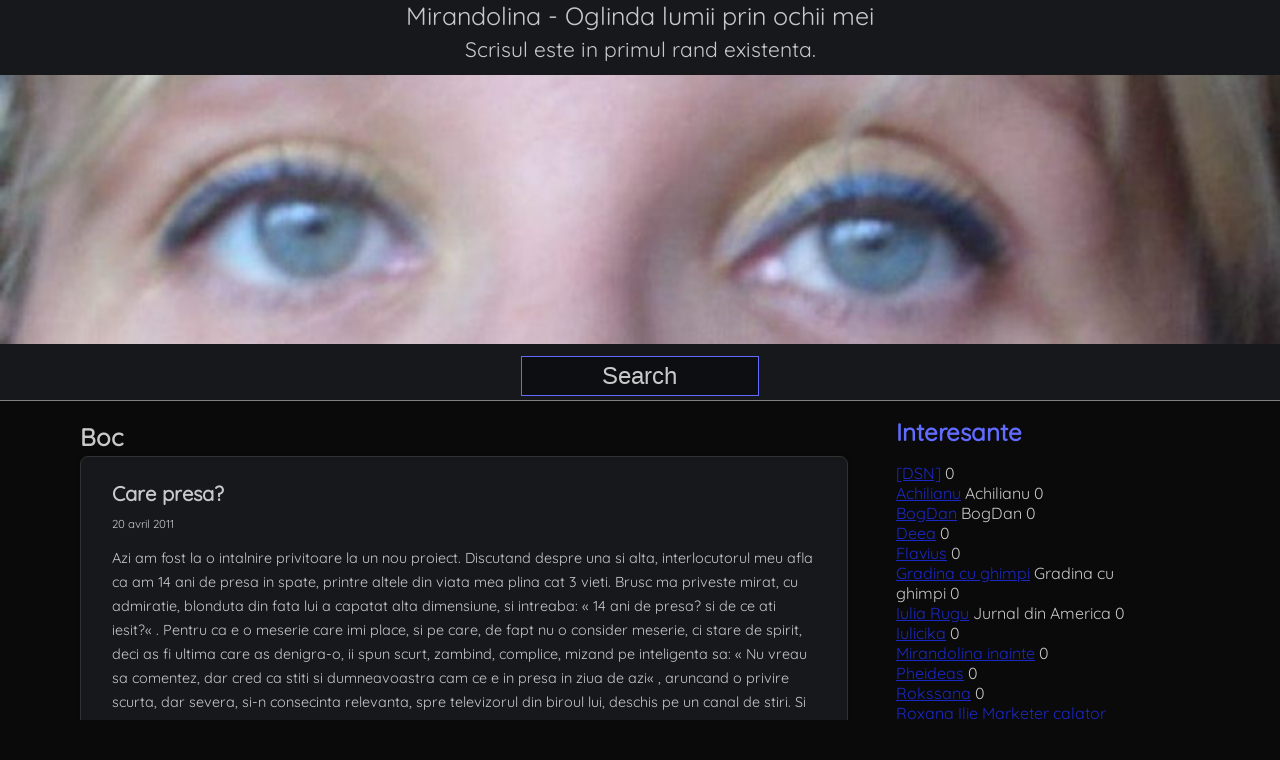

--- FILE ---
content_type: text/html; charset=UTF-8
request_url: http://mirandolina.ro/tag/boc/
body_size: 21837
content:
<!DOCTYPE html>
<html dir="ltr" lang="fr-FR" prefix="og: https://ogp.me/ns#" class="no-js">

<head>
    <meta charset="UTF-8">
    <meta name="viewport" content="width=device-width, initial-scale=1" />

    <title>Boc - Mirandolina - Oglinda lumii prin ochii mei</title>

		<!-- All in One SEO 4.7.3.1 - aioseo.com -->
		<meta name="robots" content="max-image-preview:large" />
		<link rel="canonical" href="https://mirandolina.ro/tag/boc/" />
		<meta name="generator" content="All in One SEO (AIOSEO) 4.7.3.1" />
		<script type="application/ld+json" class="aioseo-schema">
			{"@context":"https:\/\/schema.org","@graph":[{"@type":"BreadcrumbList","@id":"https:\/\/mirandolina.ro\/tag\/boc\/#breadcrumblist","itemListElement":[{"@type":"ListItem","@id":"https:\/\/mirandolina.ro\/#listItem","position":1,"name":"Domicile","item":"https:\/\/mirandolina.ro\/","nextItem":"https:\/\/mirandolina.ro\/tag\/boc\/#listItem"},{"@type":"ListItem","@id":"https:\/\/mirandolina.ro\/tag\/boc\/#listItem","position":2,"name":"Boc","previousItem":"https:\/\/mirandolina.ro\/#listItem"}]},{"@type":"CollectionPage","@id":"https:\/\/mirandolina.ro\/tag\/boc\/#collectionpage","url":"https:\/\/mirandolina.ro\/tag\/boc\/","name":"Boc - Mirandolina - Oglinda lumii prin ochii mei","inLanguage":"fr-FR","isPartOf":{"@id":"https:\/\/mirandolina.ro\/#website"},"breadcrumb":{"@id":"https:\/\/mirandolina.ro\/tag\/boc\/#breadcrumblist"}},{"@type":"Person","@id":"https:\/\/mirandolina.ro\/#person","name":"Mirandolina","image":{"@type":"ImageObject","@id":"https:\/\/mirandolina.ro\/tag\/boc\/#personImage","url":"https:\/\/secure.gravatar.com\/avatar\/e56ae5a3abbb34e1e6476ba3bf5b800b64c09159a5d7f95a59dfaff63161912b?s=96&d=mm&r=g","width":96,"height":96,"caption":"Mirandolina"}},{"@type":"WebSite","@id":"https:\/\/mirandolina.ro\/#website","url":"https:\/\/mirandolina.ro\/","name":"Mirandolina - Oglinda lumii prin ochii mei","description":"Scrisul este in primul rand existenta.","inLanguage":"fr-FR","publisher":{"@id":"https:\/\/mirandolina.ro\/#person"}}]}
		</script>
		<!-- All in One SEO -->

<style type='text/css' media='screen' >.socialwrap li.icon_text a img, .socialwrap li.iconOnly a img, .followwrap li.icon_text a img, .followwrap li.iconOnly a img{border-width:0 !important;background-color:none;}#follow.right {width:32px;position:fixed; right:0; top:100px;background-color:#878787;padding:10px 0;font-family:impact,charcoal,arial, helvetica,sans-serif;-moz-border-radius-topleft: 5px;-webkit-border-top-left-radius:5px;-moz-border-radius-bottomleft:5px;-webkit-border-bottom-left-radius:5px;border:2px solid #fff;border-right-width:0}#follow.right ul {padding:0; margin:0; list-style-type:none !important;font-size:24px;color:black;}
#follow.right ul li {padding-bottom:10px;list-style-type:none !important;padding-left:4px;padding-right:4px}
#follow img{border:none;}#follow.right ul li.follow {margin:0 4px;}
#follow.right ul li.follow img {border-width:0;display:block;overflow:hidden; background:transparent url(https://mirandolina.ro/wp-content/plugins/share-and-follow/images/impact/follow-right.png) no-repeat -0px 0px;height:79px;width:20px;}
#follow.right ul li a {display:block;}
#follow.right ul li.follow span, #follow ul li a span {display:none}.share {margin:0 3px 3px 0;}
ul.row li {float:left;list-style-type:none;list-style:none;}
li.iconOnly a span.head {display:none}
#follow.left ul.size16 li.follow{margin:0px auto !important}
li.icon_text a {padding-left:0;margin-right:3px}
li.text_only a {background-image:none !important;padding-left:0;}
li.text_only a img {display:none;}
li.icon_text a span{background-image:none !important;padding-left:0 !important; }
li.iconOnly a span.head {display:none}
ul.socialwrap li {margin:0 3px 3px 0 !important;}
ul.socialwrap li a {text-decoration:none;}ul.row li {float:left;line-height:auto !important;}
ul.row li a img {padding:0}.size16 li a,.size24 li a,.size32 li a, .size48 li a, .size60 li a {display:block}ul.socialwrap {list-style-type:none !important;margin:0; padding:0;text-indent:0 !important;}
ul.socialwrap li {list-style-type:none !important;background-image:none;padding:0;list-style-image:none !important;}
ul.followwrap {list-style-type:none !important;margin:0; padding:0}
ul.followwrap li {margin-right:3px;margin-bottom:3px;list-style-type:none !important;}
#follow.right ul.followwrap li, #follow.left ul.followwrap li {margin-right:0px;margin-bottom:0px;}
.shareinpost {clear:both;padding-top:0px}.shareinpost ul.socialwrap {list-style-type:none !important;margin:0 !important; padding:0 !important}
.shareinpost ul.socialwrap li {padding-left:0 !important;background-image:none !important;margin-left:0 !important;list-style-type:none !important;text-indent:0 !important}
.socialwrap li.icon_text a img, .socialwrap li.iconOnly a img{border-width:0}ul.followrap li {list-style-type:none;list-style-image:none !important;}
div.clean {clear:left;}
div.display_none {display:none;}
.button_holder_bottom,.button_holder_left{margin-right:5px;display:inline}.button_holder_right{margin-left:5px;display:inline}.button_holder_show_interactive {display:inline;margin-right:5px;}.button_holder_bottom iframe,.button_holder_left iframe,.button_holder_right iframe,.button_holder_show_interactive iframe{vertical-align:top}.tall *[id*='___plusone']{position:relative;top:-12px}</style><style type='text/css' media='print' >.socialwrap li.icon_text a img, .socialwrap li.iconOnly a img, .followwrap li.icon_text a img, .followwrap li.iconOnly a img{border-width:0 !important;background-color:none;}#follow.right {width:32px;position:fixed; right:0; top:100px;background-color:#878787;padding:10px 0;font-family:impact,charcoal,arial, helvetica,sans-serif;-moz-border-radius-topleft: 5px;-webkit-border-top-left-radius:5px;-moz-border-radius-bottomleft:5px;-webkit-border-bottom-left-radius:5px;border:2px solid #fff;border-right-width:0}#follow.right ul {padding:0; margin:0; list-style-type:none !important;font-size:24px;color:black;}
#follow.right ul li {padding-bottom:10px;list-style-type:none !important;padding-left:4px;padding-right:4px}
#follow img{border:none;}#follow.right ul li.follow {margin:0 4px;}
#follow.right ul li.follow img {border-width:0;display:block;overflow:hidden; background:transparent url(https://mirandolina.ro/wp-content/plugins/share-and-follow/images/impact/follow-right.png) no-repeat -0px 0px;height:79px;width:20px;}
#follow.right ul li a {display:block;}
#follow.right ul li.follow span, #follow ul li a span {display:none}.share {margin:0 3px 3px 0;}
ul.row li {float:left;list-style-type:none;list-style:none;}
li.iconOnly a span.head {display:none}
#follow.left ul.size16 li.follow{margin:0px auto !important}
li.icon_text a {padding-left:0;margin-right:3px}
li.text_only a {background-image:none !important;padding-left:0;}
li.text_only a img {display:none;}
li.icon_text a span{background-image:none !important;padding-left:0 !important; }
li.iconOnly a span.head {display:none}
ul.socialwrap li {margin:0 3px 3px 0 !important;}
ul.socialwrap li a {text-decoration:none;}ul.row li {float:left;line-height:auto !important;}
ul.row li a img {padding:0}.size16 li a,.size24 li a,.size32 li a, .size48 li a, .size60 li a {display:block}ul.socialwrap {list-style-type:none !important;margin:0; padding:0;text-indent:0 !important;}
ul.socialwrap li {list-style-type:none !important;background-image:none;padding:0;list-style-image:none !important;}
ul.followwrap {list-style-type:none !important;margin:0; padding:0}
ul.followwrap li {margin-right:3px;margin-bottom:3px;list-style-type:none !important;}
#follow.right ul.followwrap li, #follow.left ul.followwrap li {margin-right:0px;margin-bottom:0px;}
.shareinpost {clear:both;padding-top:0px}.shareinpost ul.socialwrap {list-style-type:none !important;margin:0 !important; padding:0 !important}
.shareinpost ul.socialwrap li {padding-left:0 !important;background-image:none !important;margin-left:0 !important;list-style-type:none !important;text-indent:0 !important}
.socialwrap li.icon_text a img, .socialwrap li.iconOnly a img{border-width:0}ul.followrap li {list-style-type:none;list-style-image:none !important;}
div.clean {clear:left;}
div.display_none {display:none;}
.button_holder_bottom,.button_holder_left{margin-right:5px;display:inline}.button_holder_right{margin-left:5px;display:inline}.button_holder_show_interactive {display:inline;margin-right:5px;}.button_holder_bottom iframe,.button_holder_left iframe,.button_holder_right iframe,.button_holder_show_interactive iframe{vertical-align:top}.tall *[id*='___plusone']{position:relative;top:-12px}</style><link rel="alternate" type="application/rss+xml" title="Mirandolina - Oglinda lumii prin ochii mei &raquo; Flux" href="https://mirandolina.ro/feed/" />
<link rel="alternate" type="application/rss+xml" title="Mirandolina - Oglinda lumii prin ochii mei &raquo; Flux des commentaires" href="https://mirandolina.ro/comments/feed/" />
<link rel="alternate" type="application/rss+xml" title="Mirandolina - Oglinda lumii prin ochii mei &raquo; Flux de l’étiquette Boc" href="https://mirandolina.ro/tag/boc/feed/" />
		<!-- This site uses the Google Analytics by MonsterInsights plugin v9.2.0 - Using Analytics tracking - https://www.monsterinsights.com/ -->
							<script src="//www.googletagmanager.com/gtag/js?id=G-9WLZGGWB2M"  data-cfasync="false" data-wpfc-render="false" type="text/javascript" async></script>
			<script data-cfasync="false" data-wpfc-render="false" type="text/javascript">
				var mi_version = '9.2.0';
				var mi_track_user = true;
				var mi_no_track_reason = '';
								var MonsterInsightsDefaultLocations = {"page_location":"https:\/\/mirandolina.ro\/tag\/boc\/"};
				if ( typeof MonsterInsightsPrivacyGuardFilter === 'function' ) {
					var MonsterInsightsLocations = (typeof MonsterInsightsExcludeQuery === 'object') ? MonsterInsightsPrivacyGuardFilter( MonsterInsightsExcludeQuery ) : MonsterInsightsPrivacyGuardFilter( MonsterInsightsDefaultLocations );
				} else {
					var MonsterInsightsLocations = (typeof MonsterInsightsExcludeQuery === 'object') ? MonsterInsightsExcludeQuery : MonsterInsightsDefaultLocations;
				}

								var disableStrs = [
										'ga-disable-G-9WLZGGWB2M',
									];

				/* Function to detect opted out users */
				function __gtagTrackerIsOptedOut() {
					for (var index = 0; index < disableStrs.length; index++) {
						if (document.cookie.indexOf(disableStrs[index] + '=true') > -1) {
							return true;
						}
					}

					return false;
				}

				/* Disable tracking if the opt-out cookie exists. */
				if (__gtagTrackerIsOptedOut()) {
					for (var index = 0; index < disableStrs.length; index++) {
						window[disableStrs[index]] = true;
					}
				}

				/* Opt-out function */
				function __gtagTrackerOptout() {
					for (var index = 0; index < disableStrs.length; index++) {
						document.cookie = disableStrs[index] + '=true; expires=Thu, 31 Dec 2099 23:59:59 UTC; path=/';
						window[disableStrs[index]] = true;
					}
				}

				if ('undefined' === typeof gaOptout) {
					function gaOptout() {
						__gtagTrackerOptout();
					}
				}
								window.dataLayer = window.dataLayer || [];

				window.MonsterInsightsDualTracker = {
					helpers: {},
					trackers: {},
				};
				if (mi_track_user) {
					function __gtagDataLayer() {
						dataLayer.push(arguments);
					}

					function __gtagTracker(type, name, parameters) {
						if (!parameters) {
							parameters = {};
						}

						if (parameters.send_to) {
							__gtagDataLayer.apply(null, arguments);
							return;
						}

						if (type === 'event') {
														parameters.send_to = monsterinsights_frontend.v4_id;
							var hookName = name;
							if (typeof parameters['event_category'] !== 'undefined') {
								hookName = parameters['event_category'] + ':' + name;
							}

							if (typeof MonsterInsightsDualTracker.trackers[hookName] !== 'undefined') {
								MonsterInsightsDualTracker.trackers[hookName](parameters);
							} else {
								__gtagDataLayer('event', name, parameters);
							}
							
						} else {
							__gtagDataLayer.apply(null, arguments);
						}
					}

					__gtagTracker('js', new Date());
					__gtagTracker('set', {
						'developer_id.dZGIzZG': true,
											});
					if ( MonsterInsightsLocations.page_location ) {
						__gtagTracker('set', MonsterInsightsLocations);
					}
										__gtagTracker('config', 'G-9WLZGGWB2M', {"forceSSL":"true"} );
															window.gtag = __gtagTracker;										(function () {
						/* https://developers.google.com/analytics/devguides/collection/analyticsjs/ */
						/* ga and __gaTracker compatibility shim. */
						var noopfn = function () {
							return null;
						};
						var newtracker = function () {
							return new Tracker();
						};
						var Tracker = function () {
							return null;
						};
						var p = Tracker.prototype;
						p.get = noopfn;
						p.set = noopfn;
						p.send = function () {
							var args = Array.prototype.slice.call(arguments);
							args.unshift('send');
							__gaTracker.apply(null, args);
						};
						var __gaTracker = function () {
							var len = arguments.length;
							if (len === 0) {
								return;
							}
							var f = arguments[len - 1];
							if (typeof f !== 'object' || f === null || typeof f.hitCallback !== 'function') {
								if ('send' === arguments[0]) {
									var hitConverted, hitObject = false, action;
									if ('event' === arguments[1]) {
										if ('undefined' !== typeof arguments[3]) {
											hitObject = {
												'eventAction': arguments[3],
												'eventCategory': arguments[2],
												'eventLabel': arguments[4],
												'value': arguments[5] ? arguments[5] : 1,
											}
										}
									}
									if ('pageview' === arguments[1]) {
										if ('undefined' !== typeof arguments[2]) {
											hitObject = {
												'eventAction': 'page_view',
												'page_path': arguments[2],
											}
										}
									}
									if (typeof arguments[2] === 'object') {
										hitObject = arguments[2];
									}
									if (typeof arguments[5] === 'object') {
										Object.assign(hitObject, arguments[5]);
									}
									if ('undefined' !== typeof arguments[1].hitType) {
										hitObject = arguments[1];
										if ('pageview' === hitObject.hitType) {
											hitObject.eventAction = 'page_view';
										}
									}
									if (hitObject) {
										action = 'timing' === arguments[1].hitType ? 'timing_complete' : hitObject.eventAction;
										hitConverted = mapArgs(hitObject);
										__gtagTracker('event', action, hitConverted);
									}
								}
								return;
							}

							function mapArgs(args) {
								var arg, hit = {};
								var gaMap = {
									'eventCategory': 'event_category',
									'eventAction': 'event_action',
									'eventLabel': 'event_label',
									'eventValue': 'event_value',
									'nonInteraction': 'non_interaction',
									'timingCategory': 'event_category',
									'timingVar': 'name',
									'timingValue': 'value',
									'timingLabel': 'event_label',
									'page': 'page_path',
									'location': 'page_location',
									'title': 'page_title',
									'referrer' : 'page_referrer',
								};
								for (arg in args) {
																		if (!(!args.hasOwnProperty(arg) || !gaMap.hasOwnProperty(arg))) {
										hit[gaMap[arg]] = args[arg];
									} else {
										hit[arg] = args[arg];
									}
								}
								return hit;
							}

							try {
								f.hitCallback();
							} catch (ex) {
							}
						};
						__gaTracker.create = newtracker;
						__gaTracker.getByName = newtracker;
						__gaTracker.getAll = function () {
							return [];
						};
						__gaTracker.remove = noopfn;
						__gaTracker.loaded = true;
						window['__gaTracker'] = __gaTracker;
					})();
									} else {
										console.log("");
					(function () {
						function __gtagTracker() {
							return null;
						}

						window['__gtagTracker'] = __gtagTracker;
						window['gtag'] = __gtagTracker;
					})();
									}
			</script>
				<!-- / Google Analytics by MonsterInsights -->
		<style id='wp-img-auto-sizes-contain-inline-css' type='text/css'>
img:is([sizes=auto i],[sizes^="auto," i]){contain-intrinsic-size:3000px 1500px}
/*# sourceURL=wp-img-auto-sizes-contain-inline-css */
</style>
<style id='wp-emoji-styles-inline-css' type='text/css'>

	img.wp-smiley, img.emoji {
		display: inline !important;
		border: none !important;
		box-shadow: none !important;
		height: 1em !important;
		width: 1em !important;
		margin: 0 0.07em !important;
		vertical-align: -0.1em !important;
		background: none !important;
		padding: 0 !important;
	}
/*# sourceURL=wp-emoji-styles-inline-css */
</style>
<style id='wp-block-library-inline-css' type='text/css'>
:root{--wp-block-synced-color:#7a00df;--wp-block-synced-color--rgb:122,0,223;--wp-bound-block-color:var(--wp-block-synced-color);--wp-editor-canvas-background:#ddd;--wp-admin-theme-color:#007cba;--wp-admin-theme-color--rgb:0,124,186;--wp-admin-theme-color-darker-10:#006ba1;--wp-admin-theme-color-darker-10--rgb:0,107,160.5;--wp-admin-theme-color-darker-20:#005a87;--wp-admin-theme-color-darker-20--rgb:0,90,135;--wp-admin-border-width-focus:2px}@media (min-resolution:192dpi){:root{--wp-admin-border-width-focus:1.5px}}.wp-element-button{cursor:pointer}:root .has-very-light-gray-background-color{background-color:#eee}:root .has-very-dark-gray-background-color{background-color:#313131}:root .has-very-light-gray-color{color:#eee}:root .has-very-dark-gray-color{color:#313131}:root .has-vivid-green-cyan-to-vivid-cyan-blue-gradient-background{background:linear-gradient(135deg,#00d084,#0693e3)}:root .has-purple-crush-gradient-background{background:linear-gradient(135deg,#34e2e4,#4721fb 50%,#ab1dfe)}:root .has-hazy-dawn-gradient-background{background:linear-gradient(135deg,#faaca8,#dad0ec)}:root .has-subdued-olive-gradient-background{background:linear-gradient(135deg,#fafae1,#67a671)}:root .has-atomic-cream-gradient-background{background:linear-gradient(135deg,#fdd79a,#004a59)}:root .has-nightshade-gradient-background{background:linear-gradient(135deg,#330968,#31cdcf)}:root .has-midnight-gradient-background{background:linear-gradient(135deg,#020381,#2874fc)}:root{--wp--preset--font-size--normal:16px;--wp--preset--font-size--huge:42px}.has-regular-font-size{font-size:1em}.has-larger-font-size{font-size:2.625em}.has-normal-font-size{font-size:var(--wp--preset--font-size--normal)}.has-huge-font-size{font-size:var(--wp--preset--font-size--huge)}.has-text-align-center{text-align:center}.has-text-align-left{text-align:left}.has-text-align-right{text-align:right}.has-fit-text{white-space:nowrap!important}#end-resizable-editor-section{display:none}.aligncenter{clear:both}.items-justified-left{justify-content:flex-start}.items-justified-center{justify-content:center}.items-justified-right{justify-content:flex-end}.items-justified-space-between{justify-content:space-between}.screen-reader-text{border:0;clip-path:inset(50%);height:1px;margin:-1px;overflow:hidden;padding:0;position:absolute;width:1px;word-wrap:normal!important}.screen-reader-text:focus{background-color:#ddd;clip-path:none;color:#444;display:block;font-size:1em;height:auto;left:5px;line-height:normal;padding:15px 23px 14px;text-decoration:none;top:5px;width:auto;z-index:100000}html :where(.has-border-color){border-style:solid}html :where([style*=border-top-color]){border-top-style:solid}html :where([style*=border-right-color]){border-right-style:solid}html :where([style*=border-bottom-color]){border-bottom-style:solid}html :where([style*=border-left-color]){border-left-style:solid}html :where([style*=border-width]){border-style:solid}html :where([style*=border-top-width]){border-top-style:solid}html :where([style*=border-right-width]){border-right-style:solid}html :where([style*=border-bottom-width]){border-bottom-style:solid}html :where([style*=border-left-width]){border-left-style:solid}html :where(img[class*=wp-image-]){height:auto;max-width:100%}:where(figure){margin:0 0 1em}html :where(.is-position-sticky){--wp-admin--admin-bar--position-offset:var(--wp-admin--admin-bar--height,0px)}@media screen and (max-width:600px){html :where(.is-position-sticky){--wp-admin--admin-bar--position-offset:0px}}

/*# sourceURL=wp-block-library-inline-css */
</style><style id='wp-block-archives-inline-css' type='text/css'>
.wp-block-archives{box-sizing:border-box}.wp-block-archives-dropdown label{display:block}
/*# sourceURL=http://mirandolina.ro/wp-includes/blocks/archives/style.min.css */
</style>
<style id='wp-block-categories-inline-css' type='text/css'>
.wp-block-categories{box-sizing:border-box}.wp-block-categories.alignleft{margin-right:2em}.wp-block-categories.alignright{margin-left:2em}.wp-block-categories.wp-block-categories-dropdown.aligncenter{text-align:center}.wp-block-categories .wp-block-categories__label{display:block;width:100%}
/*# sourceURL=http://mirandolina.ro/wp-includes/blocks/categories/style.min.css */
</style>
<style id='wp-block-tag-cloud-inline-css' type='text/css'>
.wp-block-tag-cloud{box-sizing:border-box}.wp-block-tag-cloud.aligncenter{justify-content:center;text-align:center}.wp-block-tag-cloud a{display:inline-block;margin-right:5px}.wp-block-tag-cloud span{display:inline-block;margin-left:5px;text-decoration:none}:root :where(.wp-block-tag-cloud.is-style-outline){display:flex;flex-wrap:wrap;gap:1ch}:root :where(.wp-block-tag-cloud.is-style-outline a){border:1px solid;font-size:unset!important;margin-right:0;padding:1ch 2ch;text-decoration:none!important}
/*# sourceURL=http://mirandolina.ro/wp-includes/blocks/tag-cloud/style.min.css */
</style>
<style id='wp-block-columns-inline-css' type='text/css'>
.wp-block-columns{box-sizing:border-box;display:flex;flex-wrap:wrap!important}@media (min-width:782px){.wp-block-columns{flex-wrap:nowrap!important}}.wp-block-columns{align-items:normal!important}.wp-block-columns.are-vertically-aligned-top{align-items:flex-start}.wp-block-columns.are-vertically-aligned-center{align-items:center}.wp-block-columns.are-vertically-aligned-bottom{align-items:flex-end}@media (max-width:781px){.wp-block-columns:not(.is-not-stacked-on-mobile)>.wp-block-column{flex-basis:100%!important}}@media (min-width:782px){.wp-block-columns:not(.is-not-stacked-on-mobile)>.wp-block-column{flex-basis:0;flex-grow:1}.wp-block-columns:not(.is-not-stacked-on-mobile)>.wp-block-column[style*=flex-basis]{flex-grow:0}}.wp-block-columns.is-not-stacked-on-mobile{flex-wrap:nowrap!important}.wp-block-columns.is-not-stacked-on-mobile>.wp-block-column{flex-basis:0;flex-grow:1}.wp-block-columns.is-not-stacked-on-mobile>.wp-block-column[style*=flex-basis]{flex-grow:0}:where(.wp-block-columns){margin-bottom:1.75em}:where(.wp-block-columns.has-background){padding:1.25em 2.375em}.wp-block-column{flex-grow:1;min-width:0;overflow-wrap:break-word;word-break:break-word}.wp-block-column.is-vertically-aligned-top{align-self:flex-start}.wp-block-column.is-vertically-aligned-center{align-self:center}.wp-block-column.is-vertically-aligned-bottom{align-self:flex-end}.wp-block-column.is-vertically-aligned-stretch{align-self:stretch}.wp-block-column.is-vertically-aligned-bottom,.wp-block-column.is-vertically-aligned-center,.wp-block-column.is-vertically-aligned-top{width:100%}
/*# sourceURL=http://mirandolina.ro/wp-includes/blocks/columns/style.min.css */
</style>
<style id='wp-block-group-inline-css' type='text/css'>
.wp-block-group{box-sizing:border-box}:where(.wp-block-group.wp-block-group-is-layout-constrained){position:relative}
/*# sourceURL=http://mirandolina.ro/wp-includes/blocks/group/style.min.css */
</style>
<style id='wp-block-paragraph-inline-css' type='text/css'>
.is-small-text{font-size:.875em}.is-regular-text{font-size:1em}.is-large-text{font-size:2.25em}.is-larger-text{font-size:3em}.has-drop-cap:not(:focus):first-letter{float:left;font-size:8.4em;font-style:normal;font-weight:100;line-height:.68;margin:.05em .1em 0 0;text-transform:uppercase}body.rtl .has-drop-cap:not(:focus):first-letter{float:none;margin-left:.1em}p.has-drop-cap.has-background{overflow:hidden}:root :where(p.has-background){padding:1.25em 2.375em}:where(p.has-text-color:not(.has-link-color)) a{color:inherit}p.has-text-align-left[style*="writing-mode:vertical-lr"],p.has-text-align-right[style*="writing-mode:vertical-rl"]{rotate:180deg}
/*# sourceURL=http://mirandolina.ro/wp-includes/blocks/paragraph/style.min.css */
</style>
<style id='global-styles-inline-css' type='text/css'>
:root{--wp--preset--aspect-ratio--square: 1;--wp--preset--aspect-ratio--4-3: 4/3;--wp--preset--aspect-ratio--3-4: 3/4;--wp--preset--aspect-ratio--3-2: 3/2;--wp--preset--aspect-ratio--2-3: 2/3;--wp--preset--aspect-ratio--16-9: 16/9;--wp--preset--aspect-ratio--9-16: 9/16;--wp--preset--color--black: #000000;--wp--preset--color--cyan-bluish-gray: #abb8c3;--wp--preset--color--white: #ffffff;--wp--preset--color--pale-pink: #f78da7;--wp--preset--color--vivid-red: #cf2e2e;--wp--preset--color--luminous-vivid-orange: #ff6900;--wp--preset--color--luminous-vivid-amber: #fcb900;--wp--preset--color--light-green-cyan: #7bdcb5;--wp--preset--color--vivid-green-cyan: #00d084;--wp--preset--color--pale-cyan-blue: #8ed1fc;--wp--preset--color--vivid-cyan-blue: #0693e3;--wp--preset--color--vivid-purple: #9b51e0;--wp--preset--gradient--vivid-cyan-blue-to-vivid-purple: linear-gradient(135deg,rgb(6,147,227) 0%,rgb(155,81,224) 100%);--wp--preset--gradient--light-green-cyan-to-vivid-green-cyan: linear-gradient(135deg,rgb(122,220,180) 0%,rgb(0,208,130) 100%);--wp--preset--gradient--luminous-vivid-amber-to-luminous-vivid-orange: linear-gradient(135deg,rgb(252,185,0) 0%,rgb(255,105,0) 100%);--wp--preset--gradient--luminous-vivid-orange-to-vivid-red: linear-gradient(135deg,rgb(255,105,0) 0%,rgb(207,46,46) 100%);--wp--preset--gradient--very-light-gray-to-cyan-bluish-gray: linear-gradient(135deg,rgb(238,238,238) 0%,rgb(169,184,195) 100%);--wp--preset--gradient--cool-to-warm-spectrum: linear-gradient(135deg,rgb(74,234,220) 0%,rgb(151,120,209) 20%,rgb(207,42,186) 40%,rgb(238,44,130) 60%,rgb(251,105,98) 80%,rgb(254,248,76) 100%);--wp--preset--gradient--blush-light-purple: linear-gradient(135deg,rgb(255,206,236) 0%,rgb(152,150,240) 100%);--wp--preset--gradient--blush-bordeaux: linear-gradient(135deg,rgb(254,205,165) 0%,rgb(254,45,45) 50%,rgb(107,0,62) 100%);--wp--preset--gradient--luminous-dusk: linear-gradient(135deg,rgb(255,203,112) 0%,rgb(199,81,192) 50%,rgb(65,88,208) 100%);--wp--preset--gradient--pale-ocean: linear-gradient(135deg,rgb(255,245,203) 0%,rgb(182,227,212) 50%,rgb(51,167,181) 100%);--wp--preset--gradient--electric-grass: linear-gradient(135deg,rgb(202,248,128) 0%,rgb(113,206,126) 100%);--wp--preset--gradient--midnight: linear-gradient(135deg,rgb(2,3,129) 0%,rgb(40,116,252) 100%);--wp--preset--font-size--small: 13px;--wp--preset--font-size--medium: 20px;--wp--preset--font-size--large: 36px;--wp--preset--font-size--x-large: 42px;--wp--preset--spacing--20: 0.44rem;--wp--preset--spacing--30: 0.67rem;--wp--preset--spacing--40: 1rem;--wp--preset--spacing--50: 1.5rem;--wp--preset--spacing--60: 2.25rem;--wp--preset--spacing--70: 3.38rem;--wp--preset--spacing--80: 5.06rem;--wp--preset--shadow--natural: 6px 6px 9px rgba(0, 0, 0, 0.2);--wp--preset--shadow--deep: 12px 12px 50px rgba(0, 0, 0, 0.4);--wp--preset--shadow--sharp: 6px 6px 0px rgba(0, 0, 0, 0.2);--wp--preset--shadow--outlined: 6px 6px 0px -3px rgb(255, 255, 255), 6px 6px rgb(0, 0, 0);--wp--preset--shadow--crisp: 6px 6px 0px rgb(0, 0, 0);}:where(.is-layout-flex){gap: 0.5em;}:where(.is-layout-grid){gap: 0.5em;}body .is-layout-flex{display: flex;}.is-layout-flex{flex-wrap: wrap;align-items: center;}.is-layout-flex > :is(*, div){margin: 0;}body .is-layout-grid{display: grid;}.is-layout-grid > :is(*, div){margin: 0;}:where(.wp-block-columns.is-layout-flex){gap: 2em;}:where(.wp-block-columns.is-layout-grid){gap: 2em;}:where(.wp-block-post-template.is-layout-flex){gap: 1.25em;}:where(.wp-block-post-template.is-layout-grid){gap: 1.25em;}.has-black-color{color: var(--wp--preset--color--black) !important;}.has-cyan-bluish-gray-color{color: var(--wp--preset--color--cyan-bluish-gray) !important;}.has-white-color{color: var(--wp--preset--color--white) !important;}.has-pale-pink-color{color: var(--wp--preset--color--pale-pink) !important;}.has-vivid-red-color{color: var(--wp--preset--color--vivid-red) !important;}.has-luminous-vivid-orange-color{color: var(--wp--preset--color--luminous-vivid-orange) !important;}.has-luminous-vivid-amber-color{color: var(--wp--preset--color--luminous-vivid-amber) !important;}.has-light-green-cyan-color{color: var(--wp--preset--color--light-green-cyan) !important;}.has-vivid-green-cyan-color{color: var(--wp--preset--color--vivid-green-cyan) !important;}.has-pale-cyan-blue-color{color: var(--wp--preset--color--pale-cyan-blue) !important;}.has-vivid-cyan-blue-color{color: var(--wp--preset--color--vivid-cyan-blue) !important;}.has-vivid-purple-color{color: var(--wp--preset--color--vivid-purple) !important;}.has-black-background-color{background-color: var(--wp--preset--color--black) !important;}.has-cyan-bluish-gray-background-color{background-color: var(--wp--preset--color--cyan-bluish-gray) !important;}.has-white-background-color{background-color: var(--wp--preset--color--white) !important;}.has-pale-pink-background-color{background-color: var(--wp--preset--color--pale-pink) !important;}.has-vivid-red-background-color{background-color: var(--wp--preset--color--vivid-red) !important;}.has-luminous-vivid-orange-background-color{background-color: var(--wp--preset--color--luminous-vivid-orange) !important;}.has-luminous-vivid-amber-background-color{background-color: var(--wp--preset--color--luminous-vivid-amber) !important;}.has-light-green-cyan-background-color{background-color: var(--wp--preset--color--light-green-cyan) !important;}.has-vivid-green-cyan-background-color{background-color: var(--wp--preset--color--vivid-green-cyan) !important;}.has-pale-cyan-blue-background-color{background-color: var(--wp--preset--color--pale-cyan-blue) !important;}.has-vivid-cyan-blue-background-color{background-color: var(--wp--preset--color--vivid-cyan-blue) !important;}.has-vivid-purple-background-color{background-color: var(--wp--preset--color--vivid-purple) !important;}.has-black-border-color{border-color: var(--wp--preset--color--black) !important;}.has-cyan-bluish-gray-border-color{border-color: var(--wp--preset--color--cyan-bluish-gray) !important;}.has-white-border-color{border-color: var(--wp--preset--color--white) !important;}.has-pale-pink-border-color{border-color: var(--wp--preset--color--pale-pink) !important;}.has-vivid-red-border-color{border-color: var(--wp--preset--color--vivid-red) !important;}.has-luminous-vivid-orange-border-color{border-color: var(--wp--preset--color--luminous-vivid-orange) !important;}.has-luminous-vivid-amber-border-color{border-color: var(--wp--preset--color--luminous-vivid-amber) !important;}.has-light-green-cyan-border-color{border-color: var(--wp--preset--color--light-green-cyan) !important;}.has-vivid-green-cyan-border-color{border-color: var(--wp--preset--color--vivid-green-cyan) !important;}.has-pale-cyan-blue-border-color{border-color: var(--wp--preset--color--pale-cyan-blue) !important;}.has-vivid-cyan-blue-border-color{border-color: var(--wp--preset--color--vivid-cyan-blue) !important;}.has-vivid-purple-border-color{border-color: var(--wp--preset--color--vivid-purple) !important;}.has-vivid-cyan-blue-to-vivid-purple-gradient-background{background: var(--wp--preset--gradient--vivid-cyan-blue-to-vivid-purple) !important;}.has-light-green-cyan-to-vivid-green-cyan-gradient-background{background: var(--wp--preset--gradient--light-green-cyan-to-vivid-green-cyan) !important;}.has-luminous-vivid-amber-to-luminous-vivid-orange-gradient-background{background: var(--wp--preset--gradient--luminous-vivid-amber-to-luminous-vivid-orange) !important;}.has-luminous-vivid-orange-to-vivid-red-gradient-background{background: var(--wp--preset--gradient--luminous-vivid-orange-to-vivid-red) !important;}.has-very-light-gray-to-cyan-bluish-gray-gradient-background{background: var(--wp--preset--gradient--very-light-gray-to-cyan-bluish-gray) !important;}.has-cool-to-warm-spectrum-gradient-background{background: var(--wp--preset--gradient--cool-to-warm-spectrum) !important;}.has-blush-light-purple-gradient-background{background: var(--wp--preset--gradient--blush-light-purple) !important;}.has-blush-bordeaux-gradient-background{background: var(--wp--preset--gradient--blush-bordeaux) !important;}.has-luminous-dusk-gradient-background{background: var(--wp--preset--gradient--luminous-dusk) !important;}.has-pale-ocean-gradient-background{background: var(--wp--preset--gradient--pale-ocean) !important;}.has-electric-grass-gradient-background{background: var(--wp--preset--gradient--electric-grass) !important;}.has-midnight-gradient-background{background: var(--wp--preset--gradient--midnight) !important;}.has-small-font-size{font-size: var(--wp--preset--font-size--small) !important;}.has-medium-font-size{font-size: var(--wp--preset--font-size--medium) !important;}.has-large-font-size{font-size: var(--wp--preset--font-size--large) !important;}.has-x-large-font-size{font-size: var(--wp--preset--font-size--x-large) !important;}
:where(.wp-block-columns.is-layout-flex){gap: 2em;}:where(.wp-block-columns.is-layout-grid){gap: 2em;}
/*# sourceURL=global-styles-inline-css */
</style>
<style id='core-block-supports-inline-css' type='text/css'>
.wp-container-core-columns-is-layout-9d6595d7{flex-wrap:nowrap;}
/*# sourceURL=core-block-supports-inline-css */
</style>

<style id='classic-theme-styles-inline-css' type='text/css'>
/*! This file is auto-generated */
.wp-block-button__link{color:#fff;background-color:#32373c;border-radius:9999px;box-shadow:none;text-decoration:none;padding:calc(.667em + 2px) calc(1.333em + 2px);font-size:1.125em}.wp-block-file__button{background:#32373c;color:#fff;text-decoration:none}
/*# sourceURL=/wp-includes/css/classic-themes.min.css */
</style>
<link rel='stylesheet' id='custom-styles-css' href='http://mirandolina.ro/wp-content/themes/neo-blog/style.css?ver=1.1' type='text/css' media='all' />
<link rel='stylesheet' id='fontawesome-css' href='http://mirandolina.ro/wp-content/themes/neo-blog/fonts/fontawesome/css/all.min.css?ver=1' type='text/css' media='all' />
<script type="text/javascript" src="http://mirandolina.ro/wp-content/plugins/google-analytics-for-wordpress/assets/js/frontend-gtag.min.js?ver=9.2.0" id="monsterinsights-frontend-script-js" async="async" data-wp-strategy="async"></script>
<script data-cfasync="false" data-wpfc-render="false" type="text/javascript" id='monsterinsights-frontend-script-js-extra'>/* <![CDATA[ */
var monsterinsights_frontend = {"js_events_tracking":"true","download_extensions":"doc,pdf,ppt,zip,xls,docx,pptx,xlsx","inbound_paths":"[]","home_url":"https:\/\/mirandolina.ro","hash_tracking":"false","v4_id":"G-9WLZGGWB2M"};/* ]]> */
</script>
<script type="text/javascript" src="http://mirandolina.ro/wp-includes/js/jquery/jquery.min.js?ver=3.7.1" id="jquery-core-js"></script>
<script type="text/javascript" src="http://mirandolina.ro/wp-includes/js/jquery/jquery-migrate.min.js?ver=3.4.1" id="jquery-migrate-js"></script>
<link rel="https://api.w.org/" href="https://mirandolina.ro/wp-json/" /><link rel="alternate" title="JSON" type="application/json" href="https://mirandolina.ro/wp-json/wp/v2/tags/235" /><link rel="EditURI" type="application/rsd+xml" title="RSD" href="https://mirandolina.ro/xmlrpc.php?rsd" />
<meta name="generator" content="WordPress 6.9" />
<link rel="icon" href="https://mirandolina.ro/wp-content/uploads/2013/02/cropped-trandafir1-32x32.jpg" sizes="32x32" />
<link rel="icon" href="https://mirandolina.ro/wp-content/uploads/2013/02/cropped-trandafir1-192x192.jpg" sizes="192x192" />
<link rel="apple-touch-icon" href="https://mirandolina.ro/wp-content/uploads/2013/02/cropped-trandafir1-180x180.jpg" />
<meta name="msapplication-TileImage" content="https://mirandolina.ro/wp-content/uploads/2013/02/cropped-trandafir1-270x270.jpg" />
<script>
            document.documentElement.classList.add("neo_blog_dark_mode");
        </script><style id="wpforms-css-vars-root">
				:root {
					--wpforms-field-border-radius: 3px;
--wpforms-field-border-style: solid;
--wpforms-field-border-size: 1px;
--wpforms-field-background-color: #ffffff;
--wpforms-field-border-color: rgba( 0, 0, 0, 0.25 );
--wpforms-field-border-color-spare: rgba( 0, 0, 0, 0.25 );
--wpforms-field-text-color: rgba( 0, 0, 0, 0.7 );
--wpforms-field-menu-color: #ffffff;
--wpforms-label-color: rgba( 0, 0, 0, 0.85 );
--wpforms-label-sublabel-color: rgba( 0, 0, 0, 0.55 );
--wpforms-label-error-color: #d63637;
--wpforms-button-border-radius: 3px;
--wpforms-button-border-style: none;
--wpforms-button-border-size: 1px;
--wpforms-button-background-color: #066aab;
--wpforms-button-border-color: #066aab;
--wpforms-button-text-color: #ffffff;
--wpforms-page-break-color: #066aab;
--wpforms-background-image: none;
--wpforms-background-position: center center;
--wpforms-background-repeat: no-repeat;
--wpforms-background-size: cover;
--wpforms-background-width: 100px;
--wpforms-background-height: 100px;
--wpforms-background-color: rgba( 0, 0, 0, 0 );
--wpforms-background-url: none;
--wpforms-container-padding: 0px;
--wpforms-container-border-style: none;
--wpforms-container-border-width: 1px;
--wpforms-container-border-color: #000000;
--wpforms-container-border-radius: 3px;
--wpforms-field-size-input-height: 43px;
--wpforms-field-size-input-spacing: 15px;
--wpforms-field-size-font-size: 16px;
--wpforms-field-size-line-height: 19px;
--wpforms-field-size-padding-h: 14px;
--wpforms-field-size-checkbox-size: 16px;
--wpforms-field-size-sublabel-spacing: 5px;
--wpforms-field-size-icon-size: 1;
--wpforms-label-size-font-size: 16px;
--wpforms-label-size-line-height: 19px;
--wpforms-label-size-sublabel-font-size: 14px;
--wpforms-label-size-sublabel-line-height: 17px;
--wpforms-button-size-font-size: 17px;
--wpforms-button-size-height: 41px;
--wpforms-button-size-padding-h: 15px;
--wpforms-button-size-margin-top: 10px;
--wpforms-container-shadow-size-box-shadow: none;

				}
			</style>
    
<style>
    :root {
        /* Colors */
        --neo_blog_primary_color: #1C28C4;
        --neo_blog_primary_variant_darker: hsl(236, 55%, 24%);
        --neo_blog_primary_variant_brighter: hsl(236, 95%, 64%);
        --neo_blog_primary_variant_much_brighter: hsl(236, 100%, 69%);
        --neo_blog_body: #F0F0F0;
        --neo_blog_element_background: #f7f7f7;
        --neo_blog_font_color: #0a0a0a;

        --neo_blog_element_background_inputfeld: hsl(236, 100%, 89%);
        --neo_blog_element_background_variant: hsl(236, 100%, 89%);
        --neo_blog_element_background_variant_darker: hsl(236, 100%, 79%);

        /* Header Settings */
        --neo_blog_header_font_color: ;
        --neo_blog_title_size: 25px;;
        --neo_blog_slogan-size: 21px;;
        --neo_blog_header_menu_font_color: ;
        --neo_blog_header_menu_background_color: ;
        --neo_blog_header_text-background_color: transparent;
        --neo_blog_header_gap: 0em;

        /* Font Settings */
        --neo_blog_line_height: 24px;;

        /* Feed Setting */
        --neo_blog_feed_post_card_line_height: 24px;;
        --neo_blog_feed_post_card_border_radius: 8px;;
        --neo_blog_feed_post_card_padding: 1.5em;;
        --neo_blog_feed_post_card_border_radius_image: 6px;;
        --neo_blog_feed_post_card_spacing: 1em;;
        --neo_blog_feed_image_height: 15em;;
        --neo_blog_image_display_behavior: cover;
        --neo_blog_tags_border_radius: 8px;;
        --neo_blog_max_feed_width: 70em;

        /* Posts Settings */
        --neo_blog_max_posts_width: 69em;
        --neo_blog_background_color_posts: #0A0A0A00;
        --neo_blog_dark_mode_background_color_posts: #0A0A0A00;
        --neo_blog_heading_font_size: 24px;;
        --neo_blog_posts_title_alignment: left;

        /* Pages Settings */
        --neo_blog_max_pages_width: 70em;
        --neo_blog_page_title_alignment: left;
        --neo_blog_background_color_pages: #0A0A0A00;
        --neo_blog_dark_mode_background_color_pages: #0A0A0A00;

        /* Mobile Settings */
        --neo_blog_content_padding: 10px;
        --neo_blog_mobile_feed_padding: 5px;

        /* Comments Settings */
        --neo_blog_comments_border_radius: 12px;
        --neo_blog_comments_inner_glow: 50px;
        --neo_blog_comments_border: 1px solid var(--neo_blog_primary_variant_darker);
        --neo_blog_comments_border_radius_reply_link: 8px;
        --neo_blog_comments_reply_link_position: flex-start;
        --neo_blog_comments_name_font_size: 14px;;
        --neo_blog_comments_max_height: 405px;
        --neo_blog_comments_date_position: row;
    }


    .neo_blog_dark_mode {
        --neo_blog_primary_variant_darker: hsl(236, 100%, 69%);
        --neo_blog_primary_variant_much_brighter: hsl(236, 55%, 24%);
        --neo_blog_body: #0a0a0a;
        --neo_blog_element_background: #16181c;
        --neo_blog_font_color: #c8c8c8;
        --neo_blog_header_font_color: #c8c8c8;
        --neo_blog_element_background_inputfeld: hsl(236, 100%, 89%);
        --neo_blog_element_background_variant: hsl(236, 100%, 79%);
        --neo_blog_element_background_variant_darker: hsl(236, 100%, 89%);
    }

    body {
        font-family: Quicksand, sans-serif;
    }

    .neo_blog_header::before {
        background-image: url('');
        filter: saturate(80%);
    }
</style></head>

<body class="archive tag tag-boc tag-235 wp-embed-responsive wp-theme-neo-blog">
            <header class="neo_blog_header " role="banner">
        <a href="#neo_blog_main_content" class="neo_blog_skip_link">Skip to main content</a>
        <div class="neo_blog_header_div">

            <!-- Title -->
            <div class="neo_blog_header_title_div"><a href="https://mirandolina.ro/">
                    <span class="neo_blog_header_title_span">Mirandolina - Oglinda lumii prin ochii mei</span>
                </a>
            </div>
            <!-- Slogan -->
            <div class="neo_blog_header_slogan_div"><span>Scrisul este in primul rand existenta.</span></div>
            <!-- Banner -->
            <img class="neo_blog_header_banner" src="https://mirandolina.ro/wp-content/uploads/2012/08/cropped-cropped-ochi21.jpg" alt="Header Banner">
            <!-- Toggle button, Menu and Search -->
            <div class="neo_blog_header_toggle_row">
                                    <a href="/" class="neo_blog_header_home_link" title="Home page">
                        <i class="fa-solid fa-house"></i>
                    </a>
                
                                    <button id="neo_blog_header_menu_button" onclick="neo_blog_toggle_menu()" aria-label="open menu"><i class="fa-solid fa-bars"></i></button>
                <div class="neo_blog_header_search_row"><div class="neo_blog_header_search_div"><form method="get" id="neo_blog_searchform" action="https://mirandolina.ro/">
    <input name="s" id="neo_blog_searchinput" type="text" required spellcheck="false" placeholder="Search">
    </form></div></div>            </div>

            <!-- Header menu and home link -->
            <div class="neo_blog_header_menu_row">
                <nav class="neo_blog_header_menu_nav">
                                            <a href="/" class="neo_blog_header_home_link" title="Home page" aria-label="Home page">
                            <i class="fa-solid fa-house"></i>
                        </a>
                                        <div class="neo_blog_header_menu_vertical"><ul>
</li>
</li>
</li>
</li>
</li>
</li>
</li>
</li>
</li>
</li>
</li>
</ul></div>
                </nav>
            </div>
        </div>
    </header>
</body>

</html><main role="main">
    <section class="neo_blog_content_spacer neo_blog_content_spacer_feed neo_blog_content_and_sidebar_grid">
        <div>
            
            <h1>
                Boc            </h1>

            <div class="neo_blog_feed"><div id='fb-root'></div>
					<script type='text/javascript'>
						window.fbAsyncInit = function()
						{
							FB.init({appId: null, status: true, cookie: true, xfbml: true});
						};
						(function()
						{
							var e = document.createElement('script'); e.async = true;
							e.src = document.location.protocol + '//connect.facebook.net/en_US/all.js';
							document.getElementById('fb-root').appendChild(e);
						}());
					</script>	
					    <div class="neo_blog_post_card neo_blog_shadow neo_blog_post_card_image_left">
                <div class="neo_blog_post_card_content_div">
            <a href="https://mirandolina.ro/2011/04/20/care-presa/">
                <h2>Care presa?</h2>
            </a>
            <span class="neo_blog_post_card_image_date">20 avril 2011</span>
            <p>Azi am fost la o intalnire privitoare la un nou proiect. Discutand despre una si alta, interlocutorul meu afla ca am 14 ani de presa in spate, printre altele din viata mea plina cat 3 vieti. Brusc ma priveste mirat, cu admiratie, blonduta din fata lui a capatat alta dimensiune, si intreaba: « 14 ani de presa? si de ce ati iesit?« . Pentru ca e o meserie care imi place, si pe care, de fapt nu o consider meserie, ci stare de spirit, deci as fi ultima care as denigra-o, ii spun scurt, zambind, complice, mizand pe inteligenta sa: « Nu vreau sa comentez, dar cred ca stiti si dumneavoastra cam ce e in presa in ziua de azi« , aruncand o privire scurta, dar severa, si-n consecinta relevanta, spre televizorul din biroul lui, deschis pe un canal de stiri. Si nu rostesc raspunsul cu bucurie, ci e o veritabila amaraciune in mine. Eu am iubit, iubesc meseria asta, ii eram dedicata, e sangele si viata mea. Bun, termin intalnirea, intru in alta, hehe, ironia intamplarii face ca la masa de alaturi sta Corina Dragotescu. Spre sfarsitul dupa-amiezei, inceputul serii, ajung acasa.  Ca sa-mi fac curaj de curatenie si de fapt mai ales ordine (casa mea arata perfect starile prin care am trecut zilele astea), deschid computerul, si vad stire pe Realitatea.net, de pe 20 aprilie, ora 17.15. Era aceasta stire: « PDL trimite scrisori pensionarilor. Prin grija guvernului Boc vi s-a marit pensia« .  In stire se citeaza sursa, ziare.com. Ma duc pe ziare.com, disciplinata, sa vad de cand e. Stirea e scrisa tot azi, 20 aprilie, ora 15.41, si se numeste la fel. WOW. Sunt data pe spate. 20 aprilie? Da? Mai, acum ce sa zic, super viteza de a afla o informatie. Eu am gasit-o la noi in cutia postala de la birou, aceasta scrisoare, pe 8 aprilie. Am si postat scrisoarea scanata pe 8 aprilie, online, in vazul a cateva sute de ochi. 12 zile le-a luat « ziaristilor » sa afle despre niste scrisori publice? Ma bulverseaza sincer acest lucru&#8230; « De ce ati iesit?« , imi rasuna in cap intrebarea interlocutorului mei in ochii caruia citeam admiratia pentru trecutul meu. « De ce ati iesit? » In care presa sa fi ramas? Si imi aluneca doua lacrimi amare din ochi&#8230; share: Bookmark on Delicious Digg this post Recommend on Facebook Share on google plus share via Reddit Share with Stumblers Tweet about it Subscribe to the comments on this post Tell a friend Pin It</p>
            <div class="neo_blog_post_card_tags_div">
                <ul><li><a href="https://mirandolina.ro/tag/14-ani/">14 ani</a></li><li><a href="https://mirandolina.ro/tag/ani/">ani</a></li><li><a href="https://mirandolina.ro/tag/boc/">Boc</a></li><li><a href="https://mirandolina.ro/tag/informatie/">informatie</a></li><li><a href="https://mirandolina.ro/tag/pd-l/">PD-L</a></li><li><a href="https://mirandolina.ro/tag/pensie/">pensie</a></li><li><a href="https://mirandolina.ro/tag/pensionari/">pensionari</a></li><li><a href="https://mirandolina.ro/tag/presa/">presa</a></li><li><a href="https://mirandolina.ro/tag/realitatea/">Realitatea</a></li><li><a href="https://mirandolina.ro/tag/realitatea-net/">realitatea.net</a></li><li><a href="https://mirandolina.ro/tag/scrisoare/">scrisoare</a></li><li><a href="https://mirandolina.ro/tag/viteza/">viteza</a></li><li><a href="https://mirandolina.ro/tag/ziare-com/">ziare.com</a></li></ul>            </div>
            <div class="neo_blog_post_card_buttom_row">
                <span class="neo_blog_post_card_pin">📌</span>
                <div class="neo_blog_post_card_link_div">
                    
                        <a href="https://mirandolina.ro/2011/04/20/care-presa/#respond" class="neo_blog_post_card_comments_count">
                            <span>0</span><span>💬</span>                        </a>
                    
                    <a class="neo_blog_post_card_read_more" href="https://mirandolina.ro/2011/04/20/care-presa/">read more</a>                </div>
            </div>
        </div>
    </div>
</div>        </div>
        <aside id="neo_blog_sidebar"><div id="block-55" class="widget widget_block">
<div class="wp-block-group"><div class="wp-block-group__inner-container is-layout-constrained wp-block-group-is-layout-constrained">
<div class="wp-block-columns is-layout-flex wp-container-core-columns-is-layout-9d6595d7 wp-block-columns-is-layout-flex">
<div class="wp-block-column is-layout-flow wp-block-column-is-layout-flow" style="flex-basis:100%"><div class="widget widget_links"><h2 class="widgettitle">Interesante</h2>
	<ul class='xoxo blogroll'>
<li><a href="http://dragossorinnicula.ro/" target="_blank">[DSN]</a>
0</li>
<li><a href="http://www.achilianu.ro/" title="Achilianu" target="_blank">Achilianu</a>
Achilianu
0</li>
<li><a href="http://bogdanliviu.com" title="BogDan" target="_blank">BogDan</a>
BogDan
0</li>
<li><a href="http://dulcedeea.wordpress.com/" target="_blank">Deea</a>
0</li>
<li><a href="http://flaviusobeada.wordpress.com/" target="_blank">Flavius</a>
0</li>
<li><a href="http://homermaldoror.blogspot.ro/" title="Gradina cu ghimpi" target="_blank">Gradina cu ghimpi</a>
Gradina cu ghimpi
0</li>
<li><a href="http://iuliarugu.blogspot.ro/" title="Jurnal din America" target="_blank">Iulia Rugu</a>
Jurnal din America
0</li>
<li><a href="http://iulicika.wordpress.com/" target="_blank">Iulicika</a>
0</li>
<li><a href="http://mirandolina.over-blog.com/" target="_blank">Mirandolina inainte</a>
0</li>
<li><a href="http://pheideas.blogspot.com/" target="_blank">Pheideas</a>
0</li>
<li><a href="http://rokssana.wordpress.com/" target="_blank">Rokssana</a>
0</li>
<li><a href="http://www.roxanailie.ro/" title="Roxana Ilie Marketer calator" target="_blank">Roxana Ilie Marketer calator</a>
Roxana Ilie Marketer calator
0</li>
<li><a href="http://blog.ruxandrafediuc.com/" target="_blank">Ruxi Dust</a>
0</li>
<li><a href="http://satuldeprostie.blogspot.ro/" title="Satul de prostie" target="_blank">Satul de prostie</a>
Satul de prostie
0</li>
<li><a href="http://irninismiricioiu.ro/blog-personal/" target="_blank">Things Unsaid</a>
0</li>

	</ul>
</div>
</div>
</div>
</div></div>
</div><div id="block-41" class="widget widget_block widget_tag_cloud"><p class="wp-block-tag-cloud"><a href="https://mirandolina.ro/tag/bucurie/" class="tag-cloud-link tag-link-249 tag-link-position-1" style="font-size: 13.333333333333pt;" aria-label="bucurie (26 éléments)">bucurie</a>
<a href="https://mirandolina.ro/tag/cafea/" class="tag-cloud-link tag-link-270 tag-link-position-2" style="font-size: 8pt;" aria-label="cafea (12 éléments)">cafea</a>
<a href="https://mirandolina.ro/tag/carti/" class="tag-cloud-link tag-link-300 tag-link-position-3" style="font-size: 12.166666666667pt;" aria-label="carti (22 éléments)">carti</a>
<a href="https://mirandolina.ro/tag/copil/" class="tag-cloud-link tag-link-428 tag-link-position-4" style="font-size: 10.833333333333pt;" aria-label="copil (18 éléments)">copil</a>
<a href="https://mirandolina.ro/tag/cuvinte/" class="tag-cloud-link tag-link-476 tag-link-position-5" style="font-size: 12.5pt;" aria-label="cuvinte (23 éléments)">cuvinte</a>
<a href="https://mirandolina.ro/tag/dor/" class="tag-cloud-link tag-link-560 tag-link-position-6" style="font-size: 9.5pt;" aria-label="dor (15 éléments)">dor</a>
<a href="https://mirandolina.ro/tag/dorinta/" class="tag-cloud-link tag-link-562 tag-link-position-7" style="font-size: 10.5pt;" aria-label="dorinta (17 éléments)">dorinta</a>
<a href="https://mirandolina.ro/tag/dragoste/" class="tag-cloud-link tag-link-570 tag-link-position-8" style="font-size: 18.833333333333pt;" aria-label="dragoste (56 éléments)">dragoste</a>
<a href="https://mirandolina.ro/tag/durere/" class="tag-cloud-link tag-link-588 tag-link-position-9" style="font-size: 12.833333333333pt;" aria-label="durere (24 éléments)">durere</a>
<a href="https://mirandolina.ro/tag/eu/" class="tag-cloud-link tag-link-640 tag-link-position-10" style="font-size: 9.1666666666667pt;" aria-label="eu (14 éléments)">eu</a>
<a href="https://mirandolina.ro/tag/facebook/" class="tag-cloud-link tag-link-659 tag-link-position-11" style="font-size: 16pt;" aria-label="Facebook (38 éléments)">Facebook</a>
<a href="https://mirandolina.ro/tag/fb/" class="tag-cloud-link tag-link-673 tag-link-position-12" style="font-size: 8pt;" aria-label="FB (12 éléments)">FB</a>
<a href="https://mirandolina.ro/tag/femeie/" class="tag-cloud-link tag-link-679 tag-link-position-13" style="font-size: 11.5pt;" aria-label="femeie (20 éléments)">femeie</a>
<a href="https://mirandolina.ro/tag/fericire/" class="tag-cloud-link tag-link-684 tag-link-position-14" style="font-size: 15.666666666667pt;" aria-label="fericire (36 éléments)">fericire</a>
<a href="https://mirandolina.ro/tag/franta/" class="tag-cloud-link tag-link-723 tag-link-position-15" style="font-size: 10pt;" aria-label="Franta (16 éléments)">Franta</a>
<a href="https://mirandolina.ro/tag/ganduri/" class="tag-cloud-link tag-link-760 tag-link-position-16" style="font-size: 10.5pt;" aria-label="ganduri (17 éléments)">ganduri</a>
<a href="https://mirandolina.ro/tag/internet/" class="tag-cloud-link tag-link-926 tag-link-position-17" style="font-size: 10.5pt;" aria-label="internet (17 éléments)">internet</a>
<a href="https://mirandolina.ro/tag/iubire/" class="tag-cloud-link tag-link-958 tag-link-position-18" style="font-size: 22pt;" aria-label="iubire (89 éléments)">iubire</a>
<a href="https://mirandolina.ro/tag/lacrimi/" class="tag-cloud-link tag-link-986 tag-link-position-19" style="font-size: 14.333333333333pt;" aria-label="lacrimi (30 éléments)">lacrimi</a>
<a href="https://mirandolina.ro/tag/libertate/" class="tag-cloud-link tag-link-998 tag-link-position-20" style="font-size: 11.166666666667pt;" aria-label="libertate (19 éléments)">libertate</a>
<a href="https://mirandolina.ro/tag/limite/" class="tag-cloud-link tag-link-1003 tag-link-position-21" style="font-size: 8.6666666666667pt;" aria-label="limite (13 éléments)">limite</a>
<a href="https://mirandolina.ro/tag/liniste/" class="tag-cloud-link tag-link-1007 tag-link-position-22" style="font-size: 10.5pt;" aria-label="liniste (17 éléments)">liniste</a>
<a href="https://mirandolina.ro/tag/mama/" class="tag-cloud-link tag-link-1055 tag-link-position-23" style="font-size: 10.5pt;" aria-label="mama (17 éléments)">mama</a>
<a href="https://mirandolina.ro/tag/mare/" class="tag-cloud-link tag-link-1064 tag-link-position-24" style="font-size: 12.166666666667pt;" aria-label="mare (22 éléments)">mare</a>
<a href="https://mirandolina.ro/tag/masina/" class="tag-cloud-link tag-link-1072 tag-link-position-25" style="font-size: 8pt;" aria-label="masina (12 éléments)">masina</a>
<a href="https://mirandolina.ro/tag/moarte/" class="tag-cloud-link tag-link-1120 tag-link-position-26" style="font-size: 15pt;" aria-label="moarte (33 éléments)">moarte</a>
<a href="https://mirandolina.ro/tag/oameni/" class="tag-cloud-link tag-link-1204 tag-link-position-27" style="font-size: 15pt;" aria-label="oameni (33 éléments)">oameni</a>
<a href="https://mirandolina.ro/tag/oras/" class="tag-cloud-link tag-link-1234 tag-link-position-28" style="font-size: 9.1666666666667pt;" aria-label="oras (14 éléments)">oras</a>
<a href="https://mirandolina.ro/tag/pasiune/" class="tag-cloud-link tag-link-1273 tag-link-position-29" style="font-size: 10.833333333333pt;" aria-label="pasiune (18 éléments)">pasiune</a>
<a href="https://mirandolina.ro/tag/placere/" class="tag-cloud-link tag-link-1321 tag-link-position-30" style="font-size: 8.6666666666667pt;" aria-label="placere (13 éléments)">placere</a>
<a href="https://mirandolina.ro/tag/prieteni/" class="tag-cloud-link tag-link-1379 tag-link-position-31" style="font-size: 12.5pt;" aria-label="prieteni (23 éléments)">prieteni</a>
<a href="https://mirandolina.ro/tag/prietenie/" class="tag-cloud-link tag-link-1380 tag-link-position-32" style="font-size: 9.1666666666667pt;" aria-label="prietenie (14 éléments)">prietenie</a>
<a href="https://mirandolina.ro/tag/relatie/" class="tag-cloud-link tag-link-1478 tag-link-position-33" style="font-size: 10pt;" aria-label="relatie (16 éléments)">relatie</a>
<a href="https://mirandolina.ro/tag/respect/" class="tag-cloud-link tag-link-1489 tag-link-position-34" style="font-size: 10.833333333333pt;" aria-label="respect (18 éléments)">respect</a>
<a href="https://mirandolina.ro/tag/romania/" class="tag-cloud-link tag-link-1521 tag-link-position-35" style="font-size: 10pt;" aria-label="Romania (16 éléments)">Romania</a>
<a href="https://mirandolina.ro/tag/scris/" class="tag-cloud-link tag-link-1573 tag-link-position-36" style="font-size: 14.166666666667pt;" aria-label="scris (29 éléments)">scris</a>
<a href="https://mirandolina.ro/tag/sentimente/" class="tag-cloud-link tag-link-1598 tag-link-position-37" style="font-size: 10.833333333333pt;" aria-label="sentimente (18 éléments)">sentimente</a>
<a href="https://mirandolina.ro/tag/senzatii/" class="tag-cloud-link tag-link-1601 tag-link-position-38" style="font-size: 9.5pt;" aria-label="senzatii (15 éléments)">senzatii</a>
<a href="https://mirandolina.ro/tag/soare/" class="tag-cloud-link tag-link-1638 tag-link-position-39" style="font-size: 13pt;" aria-label="soare (25 éléments)">soare</a>
<a href="https://mirandolina.ro/tag/somn/" class="tag-cloud-link tag-link-1645 tag-link-position-40" style="font-size: 9.5pt;" aria-label="somn (15 éléments)">somn</a>
<a href="https://mirandolina.ro/tag/suflet/" class="tag-cloud-link tag-link-1691 tag-link-position-41" style="font-size: 13.333333333333pt;" aria-label="suflet (26 éléments)">suflet</a>
<a href="https://mirandolina.ro/tag/timp/" class="tag-cloud-link tag-link-1747 tag-link-position-42" style="font-size: 10.833333333333pt;" aria-label="timp (18 éléments)">timp</a>
<a href="https://mirandolina.ro/tag/tu/" class="tag-cloud-link tag-link-1785 tag-link-position-43" style="font-size: 9.1666666666667pt;" aria-label="tu (14 éléments)">tu</a>
<a href="https://mirandolina.ro/tag/viata/" class="tag-cloud-link tag-link-1844 tag-link-position-44" style="font-size: 20.833333333333pt;" aria-label="viata (74 éléments)">viata</a>
<a href="https://mirandolina.ro/tag/vin/" class="tag-cloud-link tag-link-1848 tag-link-position-45" style="font-size: 9.1666666666667pt;" aria-label="vin (14 éléments)">vin</a></p></div><div id="block-42" class="widget widget_block widget_categories"><ul class="wp-block-categories-list wp-block-categories">	<li class="cat-item cat-item-2508"><a href="https://mirandolina.ro/category/o-imagine-face-cat-o-mie-de-cuvinte/">&quot;o imagine face cat o mie de cuvinte&quot;</a> (23)
</li>
	<li class="cat-item cat-item-3"><a href="https://mirandolina.ro/category/cioburi-de-viata/">cioburi de viata</a> (191)
</li>
	<li class="cat-item cat-item-389"><a href="https://mirandolina.ro/category/comunicare/">comunicare</a> (6)
</li>
	<li class="cat-item cat-item-4"><a href="https://mirandolina.ro/category/comunicare-politica/">comunicare politica</a> (10)
</li>
	<li class="cat-item cat-item-5"><a href="https://mirandolina.ro/category/conferinte/">conferinte</a> (2)
</li>
	<li class="cat-item cat-item-6"><a href="https://mirandolina.ro/category/crezuri/">Crezuri</a> (123)
</li>
	<li class="cat-item cat-item-7"><a href="https://mirandolina.ro/category/criptice-pour-les-connaisseurs/">criptice &#8211; pour les connaisseurs</a> (39)
</li>
	<li class="cat-item cat-item-8"><a href="https://mirandolina.ro/category/culegere-de-statusuri-fb/">culegere de statusuri FB</a> (5)
</li>
	<li class="cat-item cat-item-9"><a href="https://mirandolina.ro/category/daca-doriti-sa-revedeti/">daca doriti sa revedeti</a> (5)
</li>
	<li class="cat-item cat-item-10"><a href="https://mirandolina.ro/category/daca-nu-ar-fi-nu-s-ar-povesti/">Daca nu ar fi nu s-ar povesti</a> (11)
</li>
	<li class="cat-item cat-item-2987"><a href="https://mirandolina.ro/category/de-fetite/">de fetite</a> (4)
</li>
	<li class="cat-item cat-item-11"><a href="https://mirandolina.ro/category/fictiuni/">fictiuni</a> (14)
</li>
	<li class="cat-item cat-item-12"><a href="https://mirandolina.ro/category/generale/">generale</a> (4)
</li>
	<li class="cat-item cat-item-3112"><a href="https://mirandolina.ro/category/guest-post/">guest post</a> (1)
</li>
	<li class="cat-item cat-item-13"><a href="https://mirandolina.ro/category/incurcate-sunt-caile-internetului/">incurcate sunt caile internetului</a> (47)
</li>
	<li class="cat-item cat-item-14"><a href="https://mirandolina.ro/category/interesant/">interesant</a> (2)
</li>
	<li class="cat-item cat-item-15"><a href="https://mirandolina.ro/category/interzise/">interzise</a> (3)
</li>
	<li class="cat-item cat-item-16"><a href="https://mirandolina.ro/category/kitsch-ul-in-cotidian/">kitsch-ul in cotidian</a> (1)
</li>
	<li class="cat-item cat-item-17"><a href="https://mirandolina.ro/category/lumea-asta/">lumea asta</a> (181)
</li>
	<li class="cat-item cat-item-18"><a href="https://mirandolina.ro/category/lumea-larga/">lumea larga</a> (38)
</li>
	<li class="cat-item cat-item-19"><a href="https://mirandolina.ro/category/magice/">magice</a> (106)
</li>
	<li class="cat-item cat-item-20"><a href="https://mirandolina.ro/category/moi/">Moi</a> (212)
</li>
	<li class="cat-item cat-item-21"><a href="https://mirandolina.ro/category/mon-jardin-secret/">mon jardin secret</a> (44)
</li>
	<li class="cat-item cat-item-22"><a href="https://mirandolina.ro/category/neant/">neant</a> (3)
</li>
	<li class="cat-item cat-item-23"><a href="https://mirandolina.ro/category/nebunii/">nebunii</a> (7)
</li>
	<li class="cat-item cat-item-24"><a href="https://mirandolina.ro/category/neplacute/">neplacute</a> (4)
</li>
	<li class="cat-item cat-item-2629"><a href="https://mirandolina.ro/category/oameni-care-conteaza/">oameni care conteaza</a> (7)
</li>
	<li class="cat-item cat-item-25"><a href="https://mirandolina.ro/category/ou-sont-les-neiges-dantan/">ou sont les neiges d&#039;antan</a> (7)
</li>
	<li class="cat-item cat-item-26"><a href="https://mirandolina.ro/category/perfecte/">perfecte</a> (68)
</li>
	<li class="cat-item cat-item-27"><a href="https://mirandolina.ro/category/politica/">politica</a> (12)
</li>
	<li class="cat-item cat-item-28"><a href="https://mirandolina.ro/category/politique/">politique</a> (4)
</li>
	<li class="cat-item cat-item-29"><a href="https://mirandolina.ro/category/povesti/">povesti</a> (9)
</li>
	<li class="cat-item cat-item-30"><a href="https://mirandolina.ro/category/revolte/">revolte</a> (26)
</li>
	<li class="cat-item cat-item-31"><a href="https://mirandolina.ro/category/scrisoare/">scrisoare</a> (7)
</li>
	<li class="cat-item cat-item-32"><a href="https://mirandolina.ro/category/scurte-amuzanto-amare/">scurte amuzanto-amare</a> (2)
</li>
	<li class="cat-item cat-item-33"><a href="https://mirandolina.ro/category/stari-de-spirit-stari-de-asediu/">stari de spirit &#8211; stari de asediu</a> (75)
</li>
	<li class="cat-item cat-item-34"><a href="https://mirandolina.ro/category/stupid/">stupid</a> (10)
</li>
	<li class="cat-item cat-item-2813"><a href="https://mirandolina.ro/category/tehnologie/">tehnologie</a> (5)
</li>
	<li class="cat-item cat-item-35"><a href="https://mirandolina.ro/category/toi/">Toi</a> (38)
</li>
	<li class="cat-item cat-item-36"><a href="https://mirandolina.ro/category/triste/">triste</a> (34)
</li>
	<li class="cat-item cat-item-1"><a href="https://mirandolina.ro/category/uncategorized/">Uncategorized</a> (3)
</li>
</ul></div><div id="block-43" class="widget widget_block widget_archive"><div class="wp-block-archives-dropdown wp-block-archives"><label for="wp-block-archives-1" class="wp-block-archives__label">Archives</label>
		<select id="wp-block-archives-1" name="archive-dropdown">
		<option value="">Sélectionner un mois</option>	<option value='https://mirandolina.ro/2025/02/'> février 2025 &nbsp;(1)</option>
	<option value='https://mirandolina.ro/2024/09/'> septembre 2024 &nbsp;(2)</option>
	<option value='https://mirandolina.ro/2024/03/'> mars 2024 &nbsp;(1)</option>
	<option value='https://mirandolina.ro/2024/02/'> février 2024 &nbsp;(1)</option>
	<option value='https://mirandolina.ro/2024/01/'> janvier 2024 &nbsp;(3)</option>
	<option value='https://mirandolina.ro/2023/12/'> décembre 2023 &nbsp;(1)</option>
	<option value='https://mirandolina.ro/2023/02/'> février 2023 &nbsp;(1)</option>
	<option value='https://mirandolina.ro/2021/09/'> septembre 2021 &nbsp;(1)</option>
	<option value='https://mirandolina.ro/2021/08/'> août 2021 &nbsp;(1)</option>
	<option value='https://mirandolina.ro/2021/07/'> juillet 2021 &nbsp;(3)</option>
	<option value='https://mirandolina.ro/2021/03/'> mars 2021 &nbsp;(2)</option>
	<option value='https://mirandolina.ro/2021/01/'> janvier 2021 &nbsp;(1)</option>
	<option value='https://mirandolina.ro/2020/11/'> novembre 2020 &nbsp;(1)</option>
	<option value='https://mirandolina.ro/2020/08/'> août 2020 &nbsp;(2)</option>
	<option value='https://mirandolina.ro/2020/07/'> juillet 2020 &nbsp;(1)</option>
	<option value='https://mirandolina.ro/2020/04/'> avril 2020 &nbsp;(1)</option>
	<option value='https://mirandolina.ro/2020/02/'> février 2020 &nbsp;(1)</option>
	<option value='https://mirandolina.ro/2019/12/'> décembre 2019 &nbsp;(1)</option>
	<option value='https://mirandolina.ro/2019/09/'> septembre 2019 &nbsp;(1)</option>
	<option value='https://mirandolina.ro/2018/10/'> octobre 2018 &nbsp;(1)</option>
	<option value='https://mirandolina.ro/2018/03/'> mars 2018 &nbsp;(1)</option>
	<option value='https://mirandolina.ro/2018/02/'> février 2018 &nbsp;(1)</option>
	<option value='https://mirandolina.ro/2018/01/'> janvier 2018 &nbsp;(1)</option>
	<option value='https://mirandolina.ro/2017/11/'> novembre 2017 &nbsp;(1)</option>
	<option value='https://mirandolina.ro/2017/09/'> septembre 2017 &nbsp;(3)</option>
	<option value='https://mirandolina.ro/2017/08/'> août 2017 &nbsp;(2)</option>
	<option value='https://mirandolina.ro/2017/06/'> juin 2017 &nbsp;(1)</option>
	<option value='https://mirandolina.ro/2017/04/'> avril 2017 &nbsp;(2)</option>
	<option value='https://mirandolina.ro/2017/03/'> mars 2017 &nbsp;(1)</option>
	<option value='https://mirandolina.ro/2017/02/'> février 2017 &nbsp;(3)</option>
	<option value='https://mirandolina.ro/2017/01/'> janvier 2017 &nbsp;(2)</option>
	<option value='https://mirandolina.ro/2016/12/'> décembre 2016 &nbsp;(2)</option>
	<option value='https://mirandolina.ro/2016/11/'> novembre 2016 &nbsp;(2)</option>
	<option value='https://mirandolina.ro/2016/10/'> octobre 2016 &nbsp;(1)</option>
	<option value='https://mirandolina.ro/2016/09/'> septembre 2016 &nbsp;(3)</option>
	<option value='https://mirandolina.ro/2016/08/'> août 2016 &nbsp;(3)</option>
	<option value='https://mirandolina.ro/2016/07/'> juillet 2016 &nbsp;(7)</option>
	<option value='https://mirandolina.ro/2016/06/'> juin 2016 &nbsp;(3)</option>
	<option value='https://mirandolina.ro/2016/05/'> mai 2016 &nbsp;(7)</option>
	<option value='https://mirandolina.ro/2016/04/'> avril 2016 &nbsp;(3)</option>
	<option value='https://mirandolina.ro/2016/03/'> mars 2016 &nbsp;(1)</option>
	<option value='https://mirandolina.ro/2016/02/'> février 2016 &nbsp;(4)</option>
	<option value='https://mirandolina.ro/2016/01/'> janvier 2016 &nbsp;(5)</option>
	<option value='https://mirandolina.ro/2015/12/'> décembre 2015 &nbsp;(2)</option>
	<option value='https://mirandolina.ro/2015/11/'> novembre 2015 &nbsp;(3)</option>
	<option value='https://mirandolina.ro/2015/10/'> octobre 2015 &nbsp;(7)</option>
	<option value='https://mirandolina.ro/2015/09/'> septembre 2015 &nbsp;(4)</option>
	<option value='https://mirandolina.ro/2015/08/'> août 2015 &nbsp;(5)</option>
	<option value='https://mirandolina.ro/2015/07/'> juillet 2015 &nbsp;(5)</option>
	<option value='https://mirandolina.ro/2015/06/'> juin 2015 &nbsp;(1)</option>
	<option value='https://mirandolina.ro/2015/04/'> avril 2015 &nbsp;(1)</option>
	<option value='https://mirandolina.ro/2015/02/'> février 2015 &nbsp;(2)</option>
	<option value='https://mirandolina.ro/2015/01/'> janvier 2015 &nbsp;(2)</option>
	<option value='https://mirandolina.ro/2014/12/'> décembre 2014 &nbsp;(3)</option>
	<option value='https://mirandolina.ro/2014/11/'> novembre 2014 &nbsp;(2)</option>
	<option value='https://mirandolina.ro/2014/10/'> octobre 2014 &nbsp;(4)</option>
	<option value='https://mirandolina.ro/2014/09/'> septembre 2014 &nbsp;(3)</option>
	<option value='https://mirandolina.ro/2014/08/'> août 2014 &nbsp;(4)</option>
	<option value='https://mirandolina.ro/2014/07/'> juillet 2014 &nbsp;(7)</option>
	<option value='https://mirandolina.ro/2014/06/'> juin 2014 &nbsp;(9)</option>
	<option value='https://mirandolina.ro/2014/05/'> mai 2014 &nbsp;(3)</option>
	<option value='https://mirandolina.ro/2014/04/'> avril 2014 &nbsp;(1)</option>
	<option value='https://mirandolina.ro/2014/03/'> mars 2014 &nbsp;(6)</option>
	<option value='https://mirandolina.ro/2014/02/'> février 2014 &nbsp;(12)</option>
	<option value='https://mirandolina.ro/2014/01/'> janvier 2014 &nbsp;(7)</option>
	<option value='https://mirandolina.ro/2013/12/'> décembre 2013 &nbsp;(11)</option>
	<option value='https://mirandolina.ro/2013/11/'> novembre 2013 &nbsp;(12)</option>
	<option value='https://mirandolina.ro/2013/10/'> octobre 2013 &nbsp;(4)</option>
	<option value='https://mirandolina.ro/2013/09/'> septembre 2013 &nbsp;(6)</option>
	<option value='https://mirandolina.ro/2013/08/'> août 2013 &nbsp;(11)</option>
	<option value='https://mirandolina.ro/2013/07/'> juillet 2013 &nbsp;(6)</option>
	<option value='https://mirandolina.ro/2013/06/'> juin 2013 &nbsp;(11)</option>
	<option value='https://mirandolina.ro/2013/05/'> mai 2013 &nbsp;(7)</option>
	<option value='https://mirandolina.ro/2013/04/'> avril 2013 &nbsp;(8)</option>
	<option value='https://mirandolina.ro/2013/03/'> mars 2013 &nbsp;(13)</option>
	<option value='https://mirandolina.ro/2013/02/'> février 2013 &nbsp;(16)</option>
	<option value='https://mirandolina.ro/2013/01/'> janvier 2013 &nbsp;(10)</option>
	<option value='https://mirandolina.ro/2012/12/'> décembre 2012 &nbsp;(8)</option>
	<option value='https://mirandolina.ro/2012/11/'> novembre 2012 &nbsp;(7)</option>
	<option value='https://mirandolina.ro/2012/10/'> octobre 2012 &nbsp;(5)</option>
	<option value='https://mirandolina.ro/2012/09/'> septembre 2012 &nbsp;(3)</option>
	<option value='https://mirandolina.ro/2012/08/'> août 2012 &nbsp;(6)</option>
	<option value='https://mirandolina.ro/2012/04/'> avril 2012 &nbsp;(4)</option>
	<option value='https://mirandolina.ro/2012/03/'> mars 2012 &nbsp;(6)</option>
	<option value='https://mirandolina.ro/2012/02/'> février 2012 &nbsp;(10)</option>
	<option value='https://mirandolina.ro/2012/01/'> janvier 2012 &nbsp;(15)</option>
	<option value='https://mirandolina.ro/2011/12/'> décembre 2011 &nbsp;(5)</option>
	<option value='https://mirandolina.ro/2011/11/'> novembre 2011 &nbsp;(1)</option>
	<option value='https://mirandolina.ro/2011/10/'> octobre 2011 &nbsp;(7)</option>
	<option value='https://mirandolina.ro/2011/09/'> septembre 2011 &nbsp;(11)</option>
	<option value='https://mirandolina.ro/2011/08/'> août 2011 &nbsp;(20)</option>
	<option value='https://mirandolina.ro/2011/07/'> juillet 2011 &nbsp;(14)</option>
	<option value='https://mirandolina.ro/2011/06/'> juin 2011 &nbsp;(4)</option>
	<option value='https://mirandolina.ro/2011/05/'> mai 2011 &nbsp;(24)</option>
	<option value='https://mirandolina.ro/2011/04/'> avril 2011 &nbsp;(11)</option>
	<option value='https://mirandolina.ro/2011/03/'> mars 2011 &nbsp;(23)</option>
	<option value='https://mirandolina.ro/2011/02/'> février 2011 &nbsp;(10)</option>
	<option value='https://mirandolina.ro/2011/01/'> janvier 2011 &nbsp;(9)</option>
	<option value='https://mirandolina.ro/2010/12/'> décembre 2010 &nbsp;(10)</option>
	<option value='https://mirandolina.ro/2010/11/'> novembre 2010 &nbsp;(18)</option>
	<option value='https://mirandolina.ro/2010/10/'> octobre 2010 &nbsp;(7)</option>
	<option value='https://mirandolina.ro/2010/09/'> septembre 2010 &nbsp;(8)</option>
	<option value='https://mirandolina.ro/2010/08/'> août 2010 &nbsp;(10)</option>
	<option value='https://mirandolina.ro/2010/07/'> juillet 2010 &nbsp;(5)</option>
	<option value='https://mirandolina.ro/2010/06/'> juin 2010 &nbsp;(4)</option>
	<option value='https://mirandolina.ro/2010/05/'> mai 2010 &nbsp;(10)</option>
	<option value='https://mirandolina.ro/2010/04/'> avril 2010 &nbsp;(5)</option>
	<option value='https://mirandolina.ro/2010/03/'> mars 2010 &nbsp;(19)</option>
	<option value='https://mirandolina.ro/2010/02/'> février 2010 &nbsp;(16)</option>
	<option value='https://mirandolina.ro/2010/01/'> janvier 2010 &nbsp;(6)</option>
	<option value='https://mirandolina.ro/2009/12/'> décembre 2009 &nbsp;(10)</option>
	<option value='https://mirandolina.ro/2009/11/'> novembre 2009 &nbsp;(3)</option>
	<option value='https://mirandolina.ro/2009/10/'> octobre 2009 &nbsp;(4)</option>
	<option value='https://mirandolina.ro/2009/09/'> septembre 2009 &nbsp;(4)</option>
	<option value='https://mirandolina.ro/2009/08/'> août 2009 &nbsp;(4)</option>
	<option value='https://mirandolina.ro/2009/07/'> juillet 2009 &nbsp;(6)</option>
	<option value='https://mirandolina.ro/2009/06/'> juin 2009 &nbsp;(10)</option>
	<option value='https://mirandolina.ro/2009/05/'> mai 2009 &nbsp;(3)</option>
</select><script type="text/javascript">
/* <![CDATA[ */
( ( [ dropdownId, homeUrl ] ) => {
		const dropdown = document.getElementById( dropdownId );
		function onSelectChange() {
			setTimeout( () => {
				if ( 'escape' === dropdown.dataset.lastkey ) {
					return;
				}
				if ( dropdown.value ) {
					location.href = dropdown.value;
				}
			}, 250 );
		}
		function onKeyUp( event ) {
			if ( 'Escape' === event.key ) {
				dropdown.dataset.lastkey = 'escape';
			} else {
				delete dropdown.dataset.lastkey;
			}
		}
		function onClick() {
			delete dropdown.dataset.lastkey;
		}
		dropdown.addEventListener( 'keyup', onKeyUp );
		dropdown.addEventListener( 'click', onClick );
		dropdown.addEventListener( 'change', onSelectChange );
	} )( ["wp-block-archives-1","https://mirandolina.ro"] );
//# sourceURL=block_core_archives_build_dropdown_script
/* ]]> */
</script>
</div></div><div id="block-54" class="widget widget_block"><!-- Histats.com  (div with counter) --><div id="histats_counter"></div>
<!-- Histats.com  START  (aync)-->
<script type="text/javascript">var _Hasync= _Hasync|| [];
_Hasync.push(['Histats.start', '1,2141354,4,18,200,40,00010000']);
_Hasync.push(['Histats.fasi', '1']);
_Hasync.push(['Histats.track_hits', '']);
(function() {
var hs = document.createElement('script'); hs.type = 'text/javascript'; hs.async = true;
hs.src = ('//s10.histats.com/js15_as.js');
(document.getElementsByTagName('head')[0] || document.getElementsByTagName('body')[0]).appendChild(hs);
})();</script>
<noscript><a href="/" target="_blank"><img decoding="async"  src="//sstatic1.histats.com/0.gif?2141354&101" alt="javascript hit counter" border="0"></a></noscript>
<!-- Histats.com  END  --></div><div id="block-59" class="widget widget_block widget_text">
<p></p>
</div><div id="block-60" class="widget widget_block"><!-- Cronitor RUM -->
<script async src="https://rum.cronitor.io/script.js"></script>
<script>
    window.cronitor = window.cronitor || function() { (window.cronitor.q = window.cronitor.q || []).push(arguments); };
    cronitor('config', { clientKey: 'af65b2ba253b915dec27de4f2643f2d6' });
</script></div><div id="block-61" class="widget widget_block"><script type="text/javascript" defer="defer" src="//script.opentracker.net/?site=mirandolina.ro"></script></div></aside>    </section>
</main>
<footer id="neo_blog_footer">
    <nav>
        <div class="footer-menu"><ul>
<li class="page_item page-item-21"><a href="https://mirandolina.ro/a-scrie-egal-a-exista/">A scrie egal a exista</a></li>
<li class="page_item page-item-22"><a href="https://mirandolina.ro/abuz-de-sinceritate/">Abuz de sinceritate</a></li>
<li class="page_item page-item-1251 page_item_has_children"><a href="https://mirandolina.ro/africa-corespondente-2006/">Africa: corespondente 2006</a>
<ul class='children'>
	<li class="page_item page-item-1300"><a href="https://mirandolina.ro/africa-corespondente-2006/cu-papucii-prin-desert-si-a-atins-scopul-la-dakar/">« Cu papucii prin desert » si-a atins scopul la Dakar</a></li>
	<li class="page_item page-item-1259"><a href="https://mirandolina.ro/africa-corespondente-2006/africa-raidul-cu-papucii-prin-desert-2006-corespondenta-1/">Africa, Raidul Cu papucii prin desert 2006, corespondenta 1</a></li>
	<li class="page_item page-item-1275"><a href="https://mirandolina.ro/africa-corespondente-2006/din-maroc-spre-sud-%e2%80%9enici-o-zi-fara-aro/">Din Maroc spre Sud, „nici o zi fara Aro”</a></li>
	<li class="page_item page-item-1268"><a href="https://mirandolina.ro/africa-corespondente-2006/expeditia-cu-papucii-prin-desert-a-ajuns-in-maroc/">Expeditia « Cu papucii prin desert » a ajuns in Maroc</a></li>
	<li class="page_item page-item-1292"><a href="https://mirandolina.ro/africa-corespondente-2006/intre-nouahdibou-si-saint-louis-in-goana-aro-ului/">Intre Nouahdibou si Saint-Louis in goana Aro-ului</a></li>
	<li class="page_item page-item-1282"><a href="https://mirandolina.ro/africa-corespondente-2006/romanii-din-mauritania-ne-asteapta-la-frontiera/">Romanii din Mauritania ne asteapta la frontiera</a></li>
</ul>
</li>
<li class="page_item page-item-5"><a href="https://mirandolina.ro/mirandolina-eu-moi/">Mirandolina (eu, moi)</a></li>
<li class="page_item page-item-1100"><a href="https://mirandolina.ro/scurt-disclaimer/">Scurt disclaimer</a></li>
</ul></div>
    </nav>
    <div class="neo_blog_footer_info">
        <div>
            <a href="https://wordpress.org/themes/neo-blog/" target="_blank">Neo Blog WordPress Theme</a>
        created by <a href="https://ricoswebsite.com/" target="_blank" rel="designer">Rico</a>        </div>
    </div>
</footer>
<div id="follow" class="right"><ul class="tab down"><li class="follow"><img src="https://mirandolina.ro/wp-content/plugins/share-and-follow/images/blank.gif"  alt="follow:"/><span>follow:</span></li><li class="iconOnly"><a rel="nofollow me" target="_blank" href="https://mirandolina.ro/feed/rss/" title="RSS" ><img src="https://mirandolina.ro/wp-content/plugins/share-and-follow/images/blank.gif" height="24"  width="24" style="background: transparent url(https://mirandolina.ro/wp-content/plugins/share-and-follow/default/24/sprite-feb-24.png) no-repeat;padding:0;margin:0;height:24px;width:24px;background-position:-1350px 0px"  alt="RSS"/> <span class="head">RSS</span></a></li></ul></div><script type='text/javascript' src='https://mirandolina.ro/wp-content/plugins/share-and-follow/js/add-pins-to-images.js'></script>                <script type='text/javascript'>

                        var headID = document.getElementsByTagName("head")[0];
                        var cssNode = document.createElement('link');
                        cssNode.type = 'text/css';
                        cssNode.rel = 'stylesheet';
                        cssNode.href = 'https://mirandolina.ro/wp-content/plugins/share-and-follow/css/pinterest.css';
                        cssNode.media = 'screen';
                        headID.appendChild(cssNode);

                  jQuery(document).ready(function() {

              add_pins();

                });
                </script>
  


                 <script type="speculationrules">
{"prefetch":[{"source":"document","where":{"and":[{"href_matches":"/*"},{"not":{"href_matches":["/wp-*.php","/wp-admin/*","/wp-content/uploads/*","/wp-content/*","/wp-content/plugins/*","/wp-content/themes/neo-blog/*","/*\\?(.+)"]}},{"not":{"selector_matches":"a[rel~=\"nofollow\"]"}},{"not":{"selector_matches":".no-prefetch, .no-prefetch a"}}]},"eagerness":"conservative"}]}
</script>
<noscript></noscript><noscript></noscript>		<!-- Start of StatCounter Code -->
		<script>
			<!--
			var sc_project=6619955;
			var sc_security="c0bd5dd9";
						var scJsHost = (("https:" == document.location.protocol) ?
				"https://secure." : "http://www.");
			//-->
			
document.write("<sc"+"ript src='" +scJsHost +"statcounter.com/counter/counter.js'></"+"script>");		</script>
				<noscript><div class="statcounter"><a title="web analytics" href="https://statcounter.com/"><img class="statcounter" src="https://c.statcounter.com/6619955/0/c0bd5dd9/0/" alt="web analytics" /></a></div></noscript>
		<!-- End of StatCounter Code -->
		<script type="text/javascript" src="http://mirandolina.ro/wp-content/themes/neo-blog/js/neo_blog-header-script.js?ver=1.0" id="neo_blog-header-script-js"></script>
<script id="wp-emoji-settings" type="application/json">
{"baseUrl":"https://s.w.org/images/core/emoji/17.0.2/72x72/","ext":".png","svgUrl":"https://s.w.org/images/core/emoji/17.0.2/svg/","svgExt":".svg","source":{"concatemoji":"http://mirandolina.ro/wp-includes/js/wp-emoji-release.min.js?ver=6.9"}}
</script>
<script type="module">
/* <![CDATA[ */
/*! This file is auto-generated */
const a=JSON.parse(document.getElementById("wp-emoji-settings").textContent),o=(window._wpemojiSettings=a,"wpEmojiSettingsSupports"),s=["flag","emoji"];function i(e){try{var t={supportTests:e,timestamp:(new Date).valueOf()};sessionStorage.setItem(o,JSON.stringify(t))}catch(e){}}function c(e,t,n){e.clearRect(0,0,e.canvas.width,e.canvas.height),e.fillText(t,0,0);t=new Uint32Array(e.getImageData(0,0,e.canvas.width,e.canvas.height).data);e.clearRect(0,0,e.canvas.width,e.canvas.height),e.fillText(n,0,0);const a=new Uint32Array(e.getImageData(0,0,e.canvas.width,e.canvas.height).data);return t.every((e,t)=>e===a[t])}function p(e,t){e.clearRect(0,0,e.canvas.width,e.canvas.height),e.fillText(t,0,0);var n=e.getImageData(16,16,1,1);for(let e=0;e<n.data.length;e++)if(0!==n.data[e])return!1;return!0}function u(e,t,n,a){switch(t){case"flag":return n(e,"\ud83c\udff3\ufe0f\u200d\u26a7\ufe0f","\ud83c\udff3\ufe0f\u200b\u26a7\ufe0f")?!1:!n(e,"\ud83c\udde8\ud83c\uddf6","\ud83c\udde8\u200b\ud83c\uddf6")&&!n(e,"\ud83c\udff4\udb40\udc67\udb40\udc62\udb40\udc65\udb40\udc6e\udb40\udc67\udb40\udc7f","\ud83c\udff4\u200b\udb40\udc67\u200b\udb40\udc62\u200b\udb40\udc65\u200b\udb40\udc6e\u200b\udb40\udc67\u200b\udb40\udc7f");case"emoji":return!a(e,"\ud83e\u1fac8")}return!1}function f(e,t,n,a){let r;const o=(r="undefined"!=typeof WorkerGlobalScope&&self instanceof WorkerGlobalScope?new OffscreenCanvas(300,150):document.createElement("canvas")).getContext("2d",{willReadFrequently:!0}),s=(o.textBaseline="top",o.font="600 32px Arial",{});return e.forEach(e=>{s[e]=t(o,e,n,a)}),s}function r(e){var t=document.createElement("script");t.src=e,t.defer=!0,document.head.appendChild(t)}a.supports={everything:!0,everythingExceptFlag:!0},new Promise(t=>{let n=function(){try{var e=JSON.parse(sessionStorage.getItem(o));if("object"==typeof e&&"number"==typeof e.timestamp&&(new Date).valueOf()<e.timestamp+604800&&"object"==typeof e.supportTests)return e.supportTests}catch(e){}return null}();if(!n){if("undefined"!=typeof Worker&&"undefined"!=typeof OffscreenCanvas&&"undefined"!=typeof URL&&URL.createObjectURL&&"undefined"!=typeof Blob)try{var e="postMessage("+f.toString()+"("+[JSON.stringify(s),u.toString(),c.toString(),p.toString()].join(",")+"));",a=new Blob([e],{type:"text/javascript"});const r=new Worker(URL.createObjectURL(a),{name:"wpTestEmojiSupports"});return void(r.onmessage=e=>{i(n=e.data),r.terminate(),t(n)})}catch(e){}i(n=f(s,u,c,p))}t(n)}).then(e=>{for(const n in e)a.supports[n]=e[n],a.supports.everything=a.supports.everything&&a.supports[n],"flag"!==n&&(a.supports.everythingExceptFlag=a.supports.everythingExceptFlag&&a.supports[n]);var t;a.supports.everythingExceptFlag=a.supports.everythingExceptFlag&&!a.supports.flag,a.supports.everything||((t=a.source||{}).concatemoji?r(t.concatemoji):t.wpemoji&&t.twemoji&&(r(t.twemoji),r(t.wpemoji)))});
//# sourceURL=http://mirandolina.ro/wp-includes/js/wp-emoji-loader.min.js
/* ]]> */
</script>
<script type='text/javascript'>
                    window.___gcfg = {lang: 'en-US'};
                  (function() {
                    var po = document.createElement('script'); po.type = 'text/javascript'; po.async = true;
                    po.src = 'https://apis.google.com/js/plusone.js';
                    var s = document.getElementsByTagName('script')[0]; s.parentNode.insertBefore(po, s);
                  })();
                </script> <script type='text/javascript'>
                        (function() {
                            window.PinIt = window.PinIt || { loaded:false };
                            if (window.PinIt.loaded) return;
                            window.PinIt.loaded = true;
                            function async_load(){
                                var s = document.createElement('script');
                                s.type = 'text/javascript';
                                s.async = true;
                                if (window.location.protocol == 'https:')
                                    s.src = 'https://assets.pinterest.com/js/pinit.js';
                                else
                                    s.src = 'http://assets.pinterest.com/js/pinit.js';
                                var x = document.getElementsByTagName('script')[0];
                                x.parentNode.insertBefore(s, x);
                            }
                            if (window.attachEvent)
                                window.attachEvent('onload', async_load);
                            else
                                window.addEventListener('load', async_load, false);
                        })();
                        </script> </body>

</html>

<!-- Page cached by LiteSpeed Cache 6.5.2 on 2026-01-21 23:37:26 -->

--- FILE ---
content_type: text/css
request_url: https://mirandolina.ro/wp-content/plugins/share-and-follow/css/pinterest.css
body_size: -125
content:
.make-relative{position:relative}
.make-relative > img,.make-relative > a img ,.make-relative > a {float:none !important ;z-index: 100}
a.pin-it-image-button {position: absolute;bottom:15px;right:15px;z-index:200;display:block; height:24px;width:24px; background:transparent url(../default/24/pinterest.png) no-repeat}
a.pin-it-image-button span {display:none}